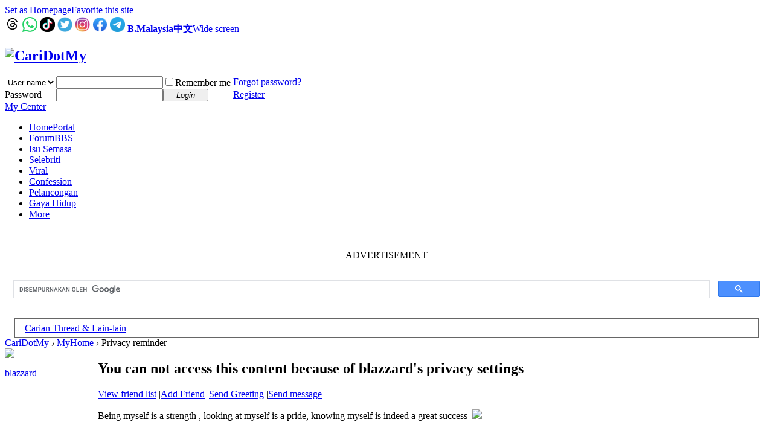

--- FILE ---
content_type: text/html; charset=utf-8
request_url: https://www.google.com/recaptcha/api2/aframe
body_size: 107
content:
<!DOCTYPE HTML><html><head><meta http-equiv="content-type" content="text/html; charset=UTF-8"></head><body><script nonce="OLVci3UlcT5yX54q-MjQDQ">/** Anti-fraud and anti-abuse applications only. See google.com/recaptcha */ try{var clients={'sodar':'https://pagead2.googlesyndication.com/pagead/sodar?'};window.addEventListener("message",function(a){try{if(a.source===window.parent){var b=JSON.parse(a.data);var c=clients[b['id']];if(c){var d=document.createElement('img');d.src=c+b['params']+'&rc='+(localStorage.getItem("rc::a")?sessionStorage.getItem("rc::b"):"");window.document.body.appendChild(d);sessionStorage.setItem("rc::e",parseInt(sessionStorage.getItem("rc::e")||0)+1);localStorage.setItem("rc::h",'1769801646497');}}}catch(b){}});window.parent.postMessage("_grecaptcha_ready", "*");}catch(b){}</script></body></html>

--- FILE ---
content_type: application/javascript; charset=utf-8
request_url: https://fundingchoicesmessages.google.com/f/AGSKWxXg-OLulEgo9Zqmeg6WYweCWcnhABgrwcQFwYuE9I50r5djsspQOwlpjJ3SD4lM_ZuFoFmW23w_SH11fXMl_08ijsDT_8OW6MeW4wp6cdIy5CFDK6xb7LcCXafdYpZ_SmlRDISwQXf6N9r94UfK_PKmav2g5CW-4PuvBgsv5QwtmJvYw1r4QraaoSLE/_/api.ad..com/bads//footerads./widgets/ads./VASTAdPlugin.
body_size: -1284
content:
window['9a576d73-8c4c-4357-8977-f2f81e12fa70'] = true;